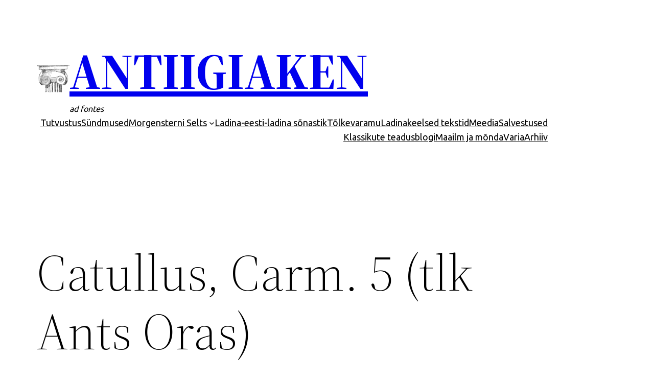

--- FILE ---
content_type: application/javascript
request_url: https://antiik.ut.ee/wp-content/plugins/gutenberg/build-module/interactivity/index.min.js?ver=74c78cce3f27d7442608
body_size: 38115
content:
var t={622:(t,e,n)=>{n.d(e,{Ob:()=>G,Qv:()=>V,XX:()=>I,fF:()=>o,h:()=>b,q6:()=>B,uA:()=>k,zO:()=>s});var r,o,i,s,u,c,l,_,a,f,p,h,d={},v=[],y=/acit|ex(?:s|g|n|p|$)|rph|grid|ows|mnc|ntw|ine[ch]|zoo|^ord|itera/i,g=Array.isArray;function m(t,e){for(var n in e)t[n]=e[n];return t}function w(t){t&&t.parentNode&&t.parentNode.removeChild(t)}function b(t,e,n){var o,i,s,u={};for(s in e)"key"==s?o=e[s]:"ref"==s?i=e[s]:u[s]=e[s];if(arguments.length>2&&(u.children=arguments.length>3?r.call(arguments,2):n),"function"==typeof t&&null!=t.defaultProps)for(s in t.defaultProps)void 0===u[s]&&(u[s]=t.defaultProps[s]);return S(t,u,o,i,null)}function S(t,e,n,r,s){var u={type:t,props:e,key:n,ref:r,__k:null,__:null,__b:0,__e:null,__d:void 0,__c:null,constructor:void 0,__v:null==s?++i:s,__i:-1,__u:0};return null==s&&null!=o.vnode&&o.vnode(u),u}function x(t){return t.children}function k(t,e){this.props=t,this.context=e}function E(t,e){if(null==e)return t.__?E(t.__,t.__i+1):null;for(var n;e<t.__k.length;e++)if(null!=(n=t.__k[e])&&null!=n.__e)return n.__e;return"function"==typeof t.type?E(t):null}function P(t){var e,n;if(null!=(t=t.__)&&null!=t.__c){for(t.__e=t.__c.base=null,e=0;e<t.__k.length;e++)if(null!=(n=t.__k[e])&&null!=n.__e){t.__e=t.__c.base=n.__e;break}return P(t)}}function C(t){(!t.__d&&(t.__d=!0)&&u.push(t)&&!O.__r++||c!==o.debounceRendering)&&((c=o.debounceRendering)||l)(O)}function O(){var t,e,n,r,i,s,c,l;for(u.sort(_);t=u.shift();)t.__d&&(e=u.length,r=void 0,s=(i=(n=t).__v).__e,c=[],l=[],n.__P&&((r=m({},i)).__v=i.__v+1,o.vnode&&o.vnode(r),W(n.__P,r,i,n.__n,n.__P.namespaceURI,32&i.__u?[s]:null,c,null==s?E(i):s,!!(32&i.__u),l),r.__v=i.__v,r.__.__k[r.__i]=r,F(c,r,l),r.__e!=s&&P(r)),u.length>e&&u.sort(_));O.__r=0}function T(t,e,n,r,o,i,s,u,c,l,_){var a,f,p,h,y,g=r&&r.__k||v,m=e.length;for(n.__d=c,M(n,e,g),c=n.__d,a=0;a<m;a++)null!=(p=n.__k[a])&&(f=-1===p.__i?d:g[p.__i]||d,p.__i=a,W(t,p,f,o,i,s,u,c,l,_),h=p.__e,p.ref&&f.ref!=p.ref&&(f.ref&&L(f.ref,null,p),_.push(p.ref,p.__c||h,p)),null==y&&null!=h&&(y=h),65536&p.__u||f.__k===p.__k?c=$(p,c,t):"function"==typeof p.type&&void 0!==p.__d?c=p.__d:h&&(c=h.nextSibling),p.__d=void 0,p.__u&=-196609);n.__d=c,n.__e=y}function M(t,e,n){var r,o,i,s,u,c=e.length,l=n.length,_=l,a=0;for(t.__k=[],r=0;r<c;r++)null!=(o=e[r])&&"boolean"!=typeof o&&"function"!=typeof o?(s=r+a,(o=t.__k[r]="string"==typeof o||"number"==typeof o||"bigint"==typeof o||o.constructor==String?S(null,o,null,null,null):g(o)?S(x,{children:o},null,null,null):void 0===o.constructor&&o.__b>0?S(o.type,o.props,o.key,o.ref?o.ref:null,o.__v):o).__=t,o.__b=t.__b+1,i=null,-1!==(u=o.__i=N(o,n,s,_))&&(_--,(i=n[u])&&(i.__u|=131072)),null==i||null===i.__v?(-1==u&&a--,"function"!=typeof o.type&&(o.__u|=65536)):u!==s&&(u==s-1?a--:u==s+1?a++:(u>s?a--:a++,o.__u|=65536))):o=t.__k[r]=null;if(_)for(r=0;r<l;r++)null!=(i=n[r])&&!(131072&i.__u)&&(i.__e==t.__d&&(t.__d=E(i)),R(i,i))}function $(t,e,n){var r,o;if("function"==typeof t.type){for(r=t.__k,o=0;r&&o<r.length;o++)r[o]&&(r[o].__=t,e=$(r[o],e,n));return e}t.__e!=e&&(e&&t.type&&!n.contains(e)&&(e=E(t)),n.insertBefore(t.__e,e||null),e=t.__e);do{e=e&&e.nextSibling}while(null!=e&&8===e.nodeType);return e}function N(t,e,n,r){var o=t.key,i=t.type,s=n-1,u=n+1,c=e[n];if(null===c||c&&o==c.key&&i===c.type&&!(131072&c.__u))return n;if(r>(null==c||131072&c.__u?0:1))for(;s>=0||u<e.length;){if(s>=0){if((c=e[s])&&!(131072&c.__u)&&o==c.key&&i===c.type)return s;s--}if(u<e.length){if((c=e[u])&&!(131072&c.__u)&&o==c.key&&i===c.type)return u;u++}}return-1}function j(t,e,n){"-"===e[0]?t.setProperty(e,null==n?"":n):t[e]=null==n?"":"number"!=typeof n||y.test(e)?n:n+"px"}function H(t,e,n,r,o){var i;t:if("style"===e)if("string"==typeof n)t.style.cssText=n;else{if("string"==typeof r&&(t.style.cssText=r=""),r)for(e in r)n&&e in n||j(t.style,e,"");if(n)for(e in n)r&&n[e]===r[e]||j(t.style,e,n[e])}else if("o"===e[0]&&"n"===e[1])i=e!==(e=e.replace(/(PointerCapture)$|Capture$/i,"$1")),e=e.toLowerCase()in t||"onFocusOut"===e||"onFocusIn"===e?e.toLowerCase().slice(2):e.slice(2),t.l||(t.l={}),t.l[e+i]=n,n?r?n.u=r.u:(n.u=a,t.addEventListener(e,i?p:f,i)):t.removeEventListener(e,i?p:f,i);else{if("http://www.w3.org/2000/svg"==o)e=e.replace(/xlink(H|:h)/,"h").replace(/sName$/,"s");else if("width"!=e&&"height"!=e&&"href"!=e&&"list"!=e&&"form"!=e&&"tabIndex"!=e&&"download"!=e&&"rowSpan"!=e&&"colSpan"!=e&&"role"!=e&&"popover"!=e&&e in t)try{t[e]=null==n?"":n;break t}catch(t){}"function"==typeof n||(null==n||!1===n&&"-"!==e[4]?t.removeAttribute(e):t.setAttribute(e,"popover"==e&&1==n?"":n))}}function U(t){return function(e){if(this.l){var n=this.l[e.type+t];if(null==e.t)e.t=a++;else if(e.t<n.u)return;return n(o.event?o.event(e):e)}}}function W(t,e,n,r,i,s,u,c,l,_){var a,f,p,h,d,v,y,w,b,S,E,P,C,O,M,$,N=e.type;if(void 0!==e.constructor)return null;128&n.__u&&(l=!!(32&n.__u),s=[c=e.__e=n.__e]),(a=o.__b)&&a(e);t:if("function"==typeof N)try{if(w=e.props,b="prototype"in N&&N.prototype.render,S=(a=N.contextType)&&r[a.__c],E=a?S?S.props.value:a.__:r,n.__c?y=(f=e.__c=n.__c).__=f.__E:(b?e.__c=f=new N(w,E):(e.__c=f=new k(w,E),f.constructor=N,f.render=D),S&&S.sub(f),f.props=w,f.state||(f.state={}),f.context=E,f.__n=r,p=f.__d=!0,f.__h=[],f._sb=[]),b&&null==f.__s&&(f.__s=f.state),b&&null!=N.getDerivedStateFromProps&&(f.__s==f.state&&(f.__s=m({},f.__s)),m(f.__s,N.getDerivedStateFromProps(w,f.__s))),h=f.props,d=f.state,f.__v=e,p)b&&null==N.getDerivedStateFromProps&&null!=f.componentWillMount&&f.componentWillMount(),b&&null!=f.componentDidMount&&f.__h.push(f.componentDidMount);else{if(b&&null==N.getDerivedStateFromProps&&w!==h&&null!=f.componentWillReceiveProps&&f.componentWillReceiveProps(w,E),!f.__e&&(null!=f.shouldComponentUpdate&&!1===f.shouldComponentUpdate(w,f.__s,E)||e.__v===n.__v)){for(e.__v!==n.__v&&(f.props=w,f.state=f.__s,f.__d=!1),e.__e=n.__e,e.__k=n.__k,e.__k.some((function(t){t&&(t.__=e)})),P=0;P<f._sb.length;P++)f.__h.push(f._sb[P]);f._sb=[],f.__h.length&&u.push(f);break t}null!=f.componentWillUpdate&&f.componentWillUpdate(w,f.__s,E),b&&null!=f.componentDidUpdate&&f.__h.push((function(){f.componentDidUpdate(h,d,v)}))}if(f.context=E,f.props=w,f.__P=t,f.__e=!1,C=o.__r,O=0,b){for(f.state=f.__s,f.__d=!1,C&&C(e),a=f.render(f.props,f.state,f.context),M=0;M<f._sb.length;M++)f.__h.push(f._sb[M]);f._sb=[]}else do{f.__d=!1,C&&C(e),a=f.render(f.props,f.state,f.context),f.state=f.__s}while(f.__d&&++O<25);f.state=f.__s,null!=f.getChildContext&&(r=m(m({},r),f.getChildContext())),b&&!p&&null!=f.getSnapshotBeforeUpdate&&(v=f.getSnapshotBeforeUpdate(h,d)),T(t,g($=null!=a&&a.type===x&&null==a.key?a.props.children:a)?$:[$],e,n,r,i,s,u,c,l,_),f.base=e.__e,e.__u&=-161,f.__h.length&&u.push(f),y&&(f.__E=f.__=null)}catch(t){if(e.__v=null,l||null!=s){for(e.__u|=l?160:32;c&&8===c.nodeType&&c.nextSibling;)c=c.nextSibling;s[s.indexOf(c)]=null,e.__e=c}else e.__e=n.__e,e.__k=n.__k;o.__e(t,e,n)}else null==s&&e.__v===n.__v?(e.__k=n.__k,e.__e=n.__e):e.__e=A(n.__e,e,n,r,i,s,u,l,_);(a=o.diffed)&&a(e)}function F(t,e,n){e.__d=void 0;for(var r=0;r<n.length;r++)L(n[r],n[++r],n[++r]);o.__c&&o.__c(e,t),t.some((function(e){try{t=e.__h,e.__h=[],t.some((function(t){t.call(e)}))}catch(t){o.__e(t,e.__v)}}))}function A(t,e,n,i,s,u,c,l,_){var a,f,p,h,v,y,m,b=n.props,S=e.props,x=e.type;if("svg"===x?s="http://www.w3.org/2000/svg":"math"===x?s="http://www.w3.org/1998/Math/MathML":s||(s="http://www.w3.org/1999/xhtml"),null!=u)for(a=0;a<u.length;a++)if((v=u[a])&&"setAttribute"in v==!!x&&(x?v.localName===x:3===v.nodeType)){t=v,u[a]=null;break}if(null==t){if(null===x)return document.createTextNode(S);t=document.createElementNS(s,x,S.is&&S),l&&(o.__m&&o.__m(e,u),l=!1),u=null}if(null===x)b===S||l&&t.data===S||(t.data=S);else{if(u=u&&r.call(t.childNodes),b=n.props||d,!l&&null!=u)for(b={},a=0;a<t.attributes.length;a++)b[(v=t.attributes[a]).name]=v.value;for(a in b)if(v=b[a],"children"==a);else if("dangerouslySetInnerHTML"==a)p=v;else if(!(a in S)){if("value"==a&&"defaultValue"in S||"checked"==a&&"defaultChecked"in S)continue;H(t,a,null,v,s)}for(a in S)v=S[a],"children"==a?h=v:"dangerouslySetInnerHTML"==a?f=v:"value"==a?y=v:"checked"==a?m=v:l&&"function"!=typeof v||b[a]===v||H(t,a,v,b[a],s);if(f)l||p&&(f.__html===p.__html||f.__html===t.innerHTML)||(t.innerHTML=f.__html),e.__k=[];else if(p&&(t.innerHTML=""),T(t,g(h)?h:[h],e,n,i,"foreignObject"===x?"http://www.w3.org/1999/xhtml":s,u,c,u?u[0]:n.__k&&E(n,0),l,_),null!=u)for(a=u.length;a--;)w(u[a]);l||(a="value","progress"===x&&null==y?t.removeAttribute("value"):void 0!==y&&(y!==t[a]||"progress"===x&&!y||"option"===x&&y!==b[a])&&H(t,a,y,b[a],s),a="checked",void 0!==m&&m!==t[a]&&H(t,a,m,b[a],s))}return t}function L(t,e,n){try{if("function"==typeof t){var r="function"==typeof t.__u;r&&t.__u(),r&&null==e||(t.__u=t(e))}else t.current=e}catch(t){o.__e(t,n)}}function R(t,e,n){var r,i;if(o.unmount&&o.unmount(t),(r=t.ref)&&(r.current&&r.current!==t.__e||L(r,null,e)),null!=(r=t.__c)){if(r.componentWillUnmount)try{r.componentWillUnmount()}catch(t){o.__e(t,e)}r.base=r.__P=null}if(r=t.__k)for(i=0;i<r.length;i++)r[i]&&R(r[i],e,n||"function"!=typeof t.type);n||w(t.__e),t.__c=t.__=t.__e=t.__d=void 0}function D(t,e,n){return this.constructor(t,n)}function I(t,e,n){var i,s,u,c;o.__&&o.__(t,e),s=(i="function"==typeof n)?null:n&&n.__k||e.__k,u=[],c=[],W(e,t=(!i&&n||e).__k=b(x,null,[t]),s||d,d,e.namespaceURI,!i&&n?[n]:s?null:e.firstChild?r.call(e.childNodes):null,u,!i&&n?n:s?s.__e:e.firstChild,i,c),F(u,t,c)}function V(t,e){I(t,e,V)}function G(t,e,n){var o,i,s,u,c=m({},t.props);for(s in t.type&&t.type.defaultProps&&(u=t.type.defaultProps),e)"key"==s?o=e[s]:"ref"==s?i=e[s]:c[s]=void 0===e[s]&&void 0!==u?u[s]:e[s];return arguments.length>2&&(c.children=arguments.length>3?r.call(arguments,2):n),S(t.type,c,o||t.key,i||t.ref,null)}function B(t,e){var n={__c:e="__cC"+h++,__:t,Consumer:function(t,e){return t.children(e)},Provider:function(t){var n,r;return this.getChildContext||(n=[],(r={})[e]=this,this.getChildContext=function(){return r},this.componentWillUnmount=function(){n=null},this.shouldComponentUpdate=function(t){this.props.value!==t.value&&n.some((function(t){t.__e=!0,C(t)}))},this.sub=function(t){n.push(t);var e=t.componentWillUnmount;t.componentWillUnmount=function(){n&&n.splice(n.indexOf(t),1),e&&e.call(t)}}),t.children}};return n.Provider.__=n.Consumer.contextType=n}r=v.slice,o={__e:function(t,e,n,r){for(var o,i,s;e=e.__;)if((o=e.__c)&&!o.__)try{if((i=o.constructor)&&null!=i.getDerivedStateFromError&&(o.setState(i.getDerivedStateFromError(t)),s=o.__d),null!=o.componentDidCatch&&(o.componentDidCatch(t,r||{}),s=o.__d),s)return o.__E=o}catch(e){t=e}throw t}},i=0,s=function(t){return null!=t&&null==t.constructor},k.prototype.setState=function(t,e){var n;n=null!=this.__s&&this.__s!==this.state?this.__s:this.__s=m({},this.state),"function"==typeof t&&(t=t(m({},n),this.props)),t&&m(n,t),null!=t&&this.__v&&(e&&this._sb.push(e),C(this))},k.prototype.forceUpdate=function(t){this.__v&&(this.__e=!0,t&&this.__h.push(t),C(this))},k.prototype.render=x,u=[],l="function"==typeof Promise?Promise.prototype.then.bind(Promise.resolve()):setTimeout,_=function(t,e){return t.__v.__b-e.__v.__b},O.__r=0,a=0,f=U(!1),p=U(!0),h=0}},e={};function n(r){var o=e[r];if(void 0!==o)return o.exports;var i=e[r]={exports:{}};return t[r](i,i.exports,n),i.exports}n.d=(t,e)=>{for(var r in e)n.o(e,r)&&!n.o(t,r)&&Object.defineProperty(t,r,{enumerable:!0,get:e[r]})},n.o=(t,e)=>Object.prototype.hasOwnProperty.call(t,e);var r={};n.d(r,{zj:()=>_e,SD:()=>vt,V6:()=>yt,$K:()=>gt,vT:()=>ae,jb:()=>Be,yT:()=>wt,M_:()=>pe,hb:()=>Pt,vJ:()=>kt,ip:()=>xt,Nf:()=>Et,Kr:()=>Ct,li:()=>b,J0:()=>m,FH:()=>St,v4:()=>bt,mh:()=>Tt});var o,i,s,u,c=n(622),l=0,_=[],a=c.fF,f=a.__b,p=a.__r,h=a.diffed,d=a.__c,v=a.unmount,y=a.__;function g(t,e){a.__h&&a.__h(i,t,l||e),l=0;var n=i.__H||(i.__H={__:[],__h:[]});return t>=n.__.length&&n.__.push({}),n.__[t]}function m(t){return l=1,function(t,e){var n=g(o++,2);if(n.t=t,!n.__c&&(n.__=[$(void 0,e),function(t){var e=n.__N?n.__N[0]:n.__[0],r=n.t(e,t);e!==r&&(n.__N=[r,n.__[1]],n.__c.setState({}))}],n.__c=i,!i.u)){var r=function(t,e,r){if(!n.__c.__H)return!0;var o=n.__c.__H.__.filter((function(t){return!!t.__c}));if(o.every((function(t){return!t.__N})))return!s||s.call(this,t,e,r);var i=!1;return o.forEach((function(t){if(t.__N){var e=t.__[0];t.__=t.__N,t.__N=void 0,e!==t.__[0]&&(i=!0)}})),!(!i&&n.__c.props===t)&&(!s||s.call(this,t,e,r))};i.u=!0;var s=i.shouldComponentUpdate,u=i.componentWillUpdate;i.componentWillUpdate=function(t,e,n){if(this.__e){var o=s;s=void 0,r(t,e,n),s=o}u&&u.call(this,t,e,n)},i.shouldComponentUpdate=r}return n.__N||n.__}($,t)}function w(t,e){var n=g(o++,3);!a.__s&&M(n.__H,e)&&(n.__=t,n.i=e,i.__H.__h.push(n))}function b(t){return l=5,S((function(){return{current:t}}),[])}function S(t,e){var n=g(o++,7);return M(n.__H,e)&&(n.__=t(),n.__H=e,n.__h=t),n.__}function x(t,e){return l=8,S((function(){return t}),e)}function k(t){var e=i.context[t.__c],n=g(o++,9);return n.c=t,e?(null==n.__&&(n.__=!0,e.sub(i)),e.props.value):t.__}function E(){for(var t;t=_.shift();)if(t.__P&&t.__H)try{t.__H.__h.forEach(O),t.__H.__h.forEach(T),t.__H.__h=[]}catch(e){t.__H.__h=[],a.__e(e,t.__v)}}a.__b=function(t){i=null,f&&f(t)},a.__=function(t,e){t&&e.__k&&e.__k.__m&&(t.__m=e.__k.__m),y&&y(t,e)},a.__r=function(t){p&&p(t),o=0;var e=(i=t.__c).__H;e&&(s===i?(e.__h=[],i.__h=[],e.__.forEach((function(t){t.__N&&(t.__=t.__N),t.i=t.__N=void 0}))):(e.__h.forEach(O),e.__h.forEach(T),e.__h=[],o=0)),s=i},a.diffed=function(t){h&&h(t);var e=t.__c;e&&e.__H&&(e.__H.__h.length&&(1!==_.push(e)&&u===a.requestAnimationFrame||((u=a.requestAnimationFrame)||C)(E)),e.__H.__.forEach((function(t){t.i&&(t.__H=t.i),t.i=void 0}))),s=i=null},a.__c=function(t,e){e.some((function(t){try{t.__h.forEach(O),t.__h=t.__h.filter((function(t){return!t.__||T(t)}))}catch(n){e.some((function(t){t.__h&&(t.__h=[])})),e=[],a.__e(n,t.__v)}})),d&&d(t,e)},a.unmount=function(t){v&&v(t);var e,n=t.__c;n&&n.__H&&(n.__H.__.forEach((function(t){try{O(t)}catch(t){e=t}})),n.__H=void 0,e&&a.__e(e,n.__v))};var P="function"==typeof requestAnimationFrame;function C(t){var e,n=function(){clearTimeout(r),P&&cancelAnimationFrame(e),setTimeout(t)},r=setTimeout(n,100);P&&(e=requestAnimationFrame(n))}function O(t){var e=i,n=t.__c;"function"==typeof n&&(t.__c=void 0,n()),i=e}function T(t){var e=i;t.__c=t.__(),i=e}function M(t,e){return!t||t.length!==e.length||e.some((function(e,n){return e!==t[n]}))}function $(t,e){return"function"==typeof e?e(t):e}var N=Symbol.for("preact-signals");function j(){if(A>1)A--;else{for(var t,e=!1;void 0!==F;){var n=F;for(F=void 0,L++;void 0!==n;){var r=n.o;if(n.o=void 0,n.f&=-3,!(8&n.f)&&G(n))try{n.c()}catch(n){e||(t=n,e=!0)}n=r}}if(L=0,A--,e)throw t}}function H(t){if(A>0)return t();A++;try{return t()}finally{j()}}var U,W=void 0,F=void 0,A=0,L=0,R=0;function D(t){if(void 0!==W){var e=t.n;if(void 0===e||e.t!==W)return e={i:0,S:t,p:W.s,n:void 0,t:W,e:void 0,x:void 0,r:e},void 0!==W.s&&(W.s.n=e),W.s=e,t.n=e,32&W.f&&t.S(e),e;if(-1===e.i)return e.i=0,void 0!==e.n&&(e.n.p=e.p,void 0!==e.p&&(e.p.n=e.n),e.p=W.s,e.n=void 0,W.s.n=e,W.s=e),e}}function I(t){this.v=t,this.i=0,this.n=void 0,this.t=void 0}function V(t){return new I(t)}function G(t){for(var e=t.s;void 0!==e;e=e.n)if(e.S.i!==e.i||!e.S.h()||e.S.i!==e.i)return!0;return!1}function B(t){for(var e=t.s;void 0!==e;e=e.n){var n=e.S.n;if(void 0!==n&&(e.r=n),e.S.n=e,e.i=-1,void 0===e.n){t.s=e;break}}}function z(t){for(var e=t.s,n=void 0;void 0!==e;){var r=e.p;-1===e.i?(e.S.U(e),void 0!==r&&(r.n=e.n),void 0!==e.n&&(e.n.p=r)):n=e,e.S.n=e.r,void 0!==e.r&&(e.r=void 0),e=r}t.s=n}function q(t){I.call(this,void 0),this.x=t,this.s=void 0,this.g=R-1,this.f=4}function J(t){return new q(t)}function K(t){var e=t.u;if(t.u=void 0,"function"==typeof e){A++;var n=W;W=void 0;try{e()}catch(e){throw t.f&=-2,t.f|=8,X(t),e}finally{W=n,j()}}}function X(t){for(var e=t.s;void 0!==e;e=e.n)e.S.U(e);t.x=void 0,t.s=void 0,K(t)}function Q(t){if(W!==this)throw new Error("Out-of-order effect");z(this),W=t,this.f&=-2,8&this.f&&X(this),j()}function Y(t){this.x=t,this.u=void 0,this.s=void 0,this.o=void 0,this.f=32}function Z(t){var e=new Y(t);try{e.c()}catch(t){throw e.d(),t}return e.d.bind(e)}function tt(t,e){c.fF[t]=e.bind(null,c.fF[t]||function(){})}function et(t){U&&U(),U=t&&t.S()}function nt(t){var e=this,n=t.data,r=function(t){return S((function(){return V(t)}),[])}(n);r.value=n;var o=S((function(){for(var t=e.__v;t=t.__;)if(t.__c){t.__c.__$f|=4;break}return e.__$u.c=function(){var t;(0,c.zO)(o.peek())||3!==(null==(t=e.base)?void 0:t.nodeType)?(e.__$f|=1,e.setState({})):e.base.data=o.peek()},J((function(){var t=r.value.value;return 0===t?0:!0===t?"":t||""}))}),[]);return o.value}function rt(t,e,n,r){var o=e in t&&void 0===t.ownerSVGElement,i=V(n);return{o:function(t,e){i.value=t,r=e},d:Z((function(){var n=i.value.value;r[e]!==n&&(r[e]=n,o?t[e]=n:n?t.setAttribute(e,n):t.removeAttribute(e))}))}}I.prototype.brand=N,I.prototype.h=function(){return!0},I.prototype.S=function(t){this.t!==t&&void 0===t.e&&(t.x=this.t,void 0!==this.t&&(this.t.e=t),this.t=t)},I.prototype.U=function(t){if(void 0!==this.t){var e=t.e,n=t.x;void 0!==e&&(e.x=n,t.e=void 0),void 0!==n&&(n.e=e,t.x=void 0),t===this.t&&(this.t=n)}},I.prototype.subscribe=function(t){var e=this;return Z((function(){var n=e.value,r=W;W=void 0;try{t(n)}finally{W=r}}))},I.prototype.valueOf=function(){return this.value},I.prototype.toString=function(){return this.value+""},I.prototype.toJSON=function(){return this.value},I.prototype.peek=function(){var t=W;W=void 0;try{return this.value}finally{W=t}},Object.defineProperty(I.prototype,"value",{get:function(){var t=D(this);return void 0!==t&&(t.i=this.i),this.v},set:function(t){if(t!==this.v){if(L>100)throw new Error("Cycle detected");this.v=t,this.i++,R++,A++;try{for(var e=this.t;void 0!==e;e=e.x)e.t.N()}finally{j()}}}}),(q.prototype=new I).h=function(){if(this.f&=-3,1&this.f)return!1;if(32==(36&this.f))return!0;if(this.f&=-5,this.g===R)return!0;if(this.g=R,this.f|=1,this.i>0&&!G(this))return this.f&=-2,!0;var t=W;try{B(this),W=this;var e=this.x();(16&this.f||this.v!==e||0===this.i)&&(this.v=e,this.f&=-17,this.i++)}catch(t){this.v=t,this.f|=16,this.i++}return W=t,z(this),this.f&=-2,!0},q.prototype.S=function(t){if(void 0===this.t){this.f|=36;for(var e=this.s;void 0!==e;e=e.n)e.S.S(e)}I.prototype.S.call(this,t)},q.prototype.U=function(t){if(void 0!==this.t&&(I.prototype.U.call(this,t),void 0===this.t)){this.f&=-33;for(var e=this.s;void 0!==e;e=e.n)e.S.U(e)}},q.prototype.N=function(){if(!(2&this.f)){this.f|=6;for(var t=this.t;void 0!==t;t=t.x)t.t.N()}},Object.defineProperty(q.prototype,"value",{get:function(){if(1&this.f)throw new Error("Cycle detected");var t=D(this);if(this.h(),void 0!==t&&(t.i=this.i),16&this.f)throw this.v;return this.v}}),Y.prototype.c=function(){var t=this.S();try{if(8&this.f)return;if(void 0===this.x)return;var e=this.x();"function"==typeof e&&(this.u=e)}finally{t()}},Y.prototype.S=function(){if(1&this.f)throw new Error("Cycle detected");this.f|=1,this.f&=-9,K(this),B(this),A++;var t=W;return W=this,Q.bind(this,t)},Y.prototype.N=function(){2&this.f||(this.f|=2,this.o=F,F=this)},Y.prototype.d=function(){this.f|=8,1&this.f||X(this)},nt.displayName="_st",Object.defineProperties(I.prototype,{constructor:{configurable:!0,value:void 0},type:{configurable:!0,value:nt},props:{configurable:!0,get:function(){return{data:this}}},__b:{configurable:!0,value:1}}),tt("__b",(function(t,e){if("string"==typeof e.type){var n,r=e.props;for(var o in r)if("children"!==o){var i=r[o];i instanceof I&&(n||(e.__np=n={}),n[o]=i,r[o]=i.peek())}}t(e)})),tt("__r",(function(t,e){et();var n,r=e.__c;r&&(r.__$f&=-2,void 0===(n=r.__$u)&&(r.__$u=n=function(){var t;return Z((function(){t=this})),t.c=function(){r.__$f|=1,r.setState({})},t}())),et(n),t(e)})),tt("__e",(function(t,e,n,r){et(),t(e,n,r)})),tt("diffed",(function(t,e){var n;if(et(),"string"==typeof e.type&&(n=e.__e)){var r=e.__np,o=e.props;if(r){var i=n.U;if(i)for(var s in i){var u=i[s];void 0===u||s in r||(u.d(),i[s]=void 0)}else n.U=i={};for(var c in r){var l=i[c],_=r[c];void 0===l?(l=rt(n,c,_,o),i[c]=l):l.o(_,o)}}}t(e)})),tt("unmount",(function(t,e){if("string"==typeof e.type){var n=e.__e;if(n){var r=n.U;if(r)for(var o in n.U=void 0,r){var i=r[o];i&&i.d()}}}else{var s=e.__c;if(s){var u=s.__$u;u&&(s.__$u=void 0,u.d())}}t(e)})),tt("__h",(function(t,e,n,r){(r<3||9===r)&&(e.__$f|=2),t(e,n,r)})),c.uA.prototype.shouldComponentUpdate=function(t,e){var n=this.__$u;if(!(n&&void 0!==n.s||4&this.__$f))return!0;if(3&this.__$f)return!0;for(var r in e)return!0;for(var o in t)if("__source"!==o&&t[o]!==this.props[o])return!0;for(var i in this.props)if(!(i in t))return!0;return!1};const ot=[],it=()=>ot.slice(-1)[0],st=t=>{ot.push(t)},ut=()=>{ot.pop()},ct=[],lt=()=>ct.slice(-1)[0],_t=t=>{ct.push(t)},at=()=>{ct.pop()},ft=new WeakMap,pt=()=>{throw new Error("Please use `data-wp-bind` to modify the attributes of an element.")},ht={get(t,e,n){const r=Reflect.get(t,e,n);return r&&"object"==typeof r?dt(r):r},set:pt,deleteProperty:pt},dt=t=>(ft.has(t)||ft.set(t,new Proxy(t,ht)),ft.get(t)),vt=t=>lt().context[t||it()],yt=()=>{const t=lt(),{ref:e,attributes:n}=t;return Object.freeze({ref:e.current,attributes:dt(n)})},gt=t=>lt().serverContext[t||it()],mt=t=>new Promise((e=>{const n=()=>{clearTimeout(r),window.cancelAnimationFrame(o),setTimeout((()=>{t(),e()}))},r=setTimeout(n,100),o=window.requestAnimationFrame(n)})),wt="function"==typeof window.scheduler?.yield?window.scheduler.yield.bind(window.scheduler):()=>new Promise((t=>{setTimeout(t,0)}));function bt(t){const e=lt(),n=it();let r;if(r="GeneratorFunction"===t?.constructor?.name?async(...r)=>{const o=t(...r);let i,s,u;for(;;){st(n),_t(e);try{s=u?o.throw(u):o.next(i),u=void 0}catch(t){throw t}finally{at(),ut()}try{i=await s.value}catch(t){u=t}if(s.done){if(u)throw u;break}}return i}:(...r)=>{st(n),_t(e);try{return t(...r)}finally{ut(),at()}},t.sync){const t=r;return t.sync=!0,t}return r}function St(t){!function(t){w((()=>{let e=null,n=!1;return e=function(t,e){let n=()=>{};const r=Z((function(){return n=this.c.bind(this),this.x=t,this.c=e,t()}));return{flush:n,dispose:r}}(t,(async()=>{e&&!n&&(n=!0,await mt(e.flush),n=!1)})),e.dispose}),[])}(bt(t))}function xt(t){w(bt(t),[])}function kt(t,e){w(bt(t),e)}function Et(t,e){!function(t,e){var n=g(o++,4);!a.__s&&M(n.__H,e)&&(n.__=t,n.i=e,i.__h.push(n))}(bt(t),e)}function Pt(t,e){return x(bt(t),e)}function Ct(t,e){return S(bt(t),e)}new Set;const Ot=t=>Boolean(t&&"object"==typeof t&&t.constructor===Object);function Tt(t){const e=t;return e.sync=!0,e}const Mt=new WeakMap,$t=new WeakMap,Nt=new WeakMap,jt=new Set([Object,Array]),Ht=(t,e,n)=>{if(!Ft(e))throw Error("This object cannot be proxified.");if(!Mt.has(e)){const r=new Proxy(e,n);Mt.set(e,r),$t.set(r,e),Nt.set(r,t)}return Mt.get(e)},Ut=t=>Mt.get(t),Wt=t=>Nt.get(t),Ft=t=>"object"==typeof t&&null!==t&&!Nt.has(t)&&jt.has(t.constructor),At={};class Lt{constructor(t){this.owner=t,this.computedsByScope=new WeakMap}setValue(t){this.update({value:t})}setGetter(t){this.update({get:t})}setPendingGetter(t){this.pendingGetter=t,queueMicrotask((()=>this.consolidateGetter()))}consolidateGetter(){const t=this.pendingGetter;t&&(this.pendingGetter=void 0,this.update({get:t}))}getComputed(){const t=lt()||At;if(this.valueSignal||this.getterSignal||this.update({}),this.pendingGetter&&this.consolidateGetter(),!this.computedsByScope.has(t)){const e=()=>{const t=this.getterSignal?.value;return t?t.call(this.owner):this.valueSignal?.value};st(Wt(this.owner)),this.computedsByScope.set(t,J(bt(e))),ut()}return this.computedsByScope.get(t)}update({get:t,value:e}){this.valueSignal?e===this.valueSignal.peek()&&t===this.getterSignal.peek()||H((()=>{this.valueSignal.value=e,this.getterSignal.value=t})):(this.valueSignal=V(e),this.getterSignal=V(t))}}const Rt=new Set(Object.getOwnPropertyNames(Symbol).map((t=>Symbol[t])).filter((t=>"symbol"==typeof t))),Dt=new WeakMap,It=(t,e)=>Dt.has(t)&&Dt.get(t).has(e),Vt=new WeakSet,Gt=(t,e,n)=>{Dt.has(t)||Dt.set(t,new Map),e="number"==typeof e?`${e}`:e;const r=Dt.get(t);if(!r.has(e)){const o=Wt(t),i=new Lt(t);if(r.set(e,i),n){const{get:e,value:r}=n;if(e)i.setGetter(e);else{const e=Vt.has(t);i.setValue(Ft(r)?qt(o,r,{readOnly:e}):r)}}}return r.get(e)},Bt=new WeakMap;const zt={get(t,e,n){if(!t.hasOwnProperty(e)&&e in t||"symbol"==typeof e&&Rt.has(e))return Reflect.get(t,e,n);const r=Object.getOwnPropertyDescriptor(t,e),o=Gt(n,e,r).getComputed().value;if("function"==typeof o){const t=Wt(n);return(...e)=>{st(t);try{return o.call(n,...e)}finally{ut()}}}return o},set(t,e,n,r){if(Vt.has(r))return!1;st(Wt(r));try{return Reflect.set(t,e,n,r)}finally{ut()}},defineProperty(t,e,n){if(Vt.has(Ut(t)))return!1;const r=!(e in t),o=Reflect.defineProperty(t,e,n);if(o){const o=Ut(t),i=Gt(o,e),{get:s,value:u}=n;if(s)i.setGetter(s);else{const t=Wt(o);i.setValue(Ft(u)?qt(t,u):u)}r&&Bt.has(t)&&Bt.get(t).value++,Array.isArray(t)&&Dt.get(o)?.has("length")&&Gt(o,"length").setValue(t.length)}return o},deleteProperty(t,e){if(Vt.has(Ut(t)))return!1;const n=Reflect.deleteProperty(t,e);return n&&(Gt(Ut(t),e).setValue(void 0),Bt.has(t)&&Bt.get(t).value++),n},ownKeys:t=>(Bt.has(t)||Bt.set(t,V(0)),Bt._=Bt.get(t).value,Reflect.ownKeys(t))},qt=(t,e,n)=>{const r=Ht(t,e,zt);return n?.readOnly&&Vt.add(r),r},Jt=(t,e,n=!0)=>{if(!Ot(t)||!Ot(e))return;let r=!1;for(const o in e){const i=!(o in t);r=r||i;const s=Object.getOwnPropertyDescriptor(e,o),u=Ut(t),c=!!u&&It(u,o)&&Gt(u,o);if("function"==typeof s.get||"function"==typeof s.set)(n||i)&&(Object.defineProperty(t,o,{...s,configurable:!0,enumerable:!0}),s.get&&c&&c.setPendingGetter(s.get));else if(Ot(e[o])){const r=Object.getOwnPropertyDescriptor(t,o)?.value;if(i||n&&!Ot(r)){if(t[o]={},c){const e=Wt(u);c.setValue(qt(e,t[o]))}Jt(t[o],e[o],n)}else Ot(r)&&Jt(t[o],e[o],n)}else if((n||i)&&(Object.defineProperty(t,o,s),c)){const{value:t}=s,e=Wt(u);c.setValue(Ft(t)?qt(e,t):t)}}r&&Bt.has(t)&&Bt.get(t).value++},Kt=(t,e,n=!0)=>H((()=>{return Jt((r=t,$t.get(r)||t),e,n);var r})),Xt=new WeakSet,Qt={get:(t,e,n)=>{const r=Reflect.get(t,e),o=Wt(n);if(void 0===r&&Xt.has(n)){const n={};return Reflect.set(t,e,n),Yt(o,n,!1)}if("function"==typeof r){st(o);const t=bt(r);return ut(),t}return Ot(r)&&Ft(r)?Yt(o,r,!1):r}},Yt=(t,e,n=!0)=>{const r=Ht(t,e,Qt);return r&&n&&Xt.add(r),r},Zt=new WeakMap,te=new WeakMap,ee=new WeakSet,ne=Reflect.getOwnPropertyDescriptor,re={get:(t,e)=>{const n=te.get(t),r=t[e];return e in t?r:n[e]},set:(t,e,n)=>{const r=te.get(t);return(e in t||!(e in r)?t:r)[e]=n,!0},ownKeys:t=>[...new Set([...Object.keys(te.get(t)),...Object.keys(t)])],getOwnPropertyDescriptor:(t,e)=>ne(t,e)||ne(te.get(t),e),has:(t,e)=>Reflect.has(t,e)||Reflect.has(te.get(t),e)},oe=(t,e={})=>{if(ee.has(t))throw Error("This object cannot be proxified.");if(te.set(t,e),!Zt.has(t)){const e=new Proxy(t,re);Zt.set(t,e),ee.add(e)}return Zt.get(t)},ie=new Map,se=new Map,ue=new Map,ce=new Map,le=new Map,_e=t=>ce.get(t||it())||{},ae=t=>{const e=t||it();return le.has(e)||le.set(e,qt(e,{},{readOnly:!0})),le.get(e)},fe="I acknowledge that using a private store means my plugin will inevitably break on the next store release.";function pe(t,{state:e={},...n}={},{lock:r=!1}={}){if(ie.has(t)){if(r===fe||ue.has(t)){const e=ue.get(t);if(r!==fe&&(!0===r||r!==e))throw e?Error("Cannot unlock a private store with an invalid lock code"):Error("Cannot lock a public store")}else ue.set(t,r);const o=se.get(t);Kt(o,n),Kt(o.state,e)}else{r!==fe&&ue.set(t,r);const o={state:qt(t,Ot(e)?e:{}),...n},i=Yt(t,o);se.set(t,o),ie.set(t,i)}return ie.get(t)}const he=(t=document)=>{var e;const n=null!==(e=t.getElementById("wp-script-module-data-@wordpress/interactivity"))&&void 0!==e?e:t.getElementById("wp-interactivity-data");if(n?.textContent)try{return JSON.parse(n.textContent)}catch{}return{}},de=t=>{Ot(t?.state)&&Object.entries(t.state).forEach((([t,e])=>{const n=pe(t,{},{lock:fe});Kt(n.state,e,!1),Kt(ae(t),e)})),Ot(t?.config)&&Object.entries(t.config).forEach((([t,e])=>{ce.set(t,e)}))},ve=he();function ye(t){return null!==t.suffix}function ge(t){return null===t.suffix}de(ve);const me=(0,c.q6)({client:{},server:{}}),we={},be={},Se=(t,e,{priority:n=10}={})=>{we[t]=e,be[t]=n},xe=({scope:t})=>(e,...n)=>{let{value:r,namespace:o}=e;if("string"!=typeof r)throw new Error("The `value` prop should be a string path");const i="!"===r[0]&&!!(r=r.slice(1));_t(t);const s=((t,e)=>{if(!e)return;let n=ie.get(e);void 0===n&&(n=pe(e,{},{lock:fe}));const r={...n,context:lt().context[e]};try{return t.split(".").reduce(((t,e)=>t[e]),r)}catch(t){}})(r,o);if("function"==typeof s){if(i){const t=!s(...n);return at(),t}return at(),(...e)=>{_t(t);const n=s(...e);return at(),n}}const u=s;return at(),i?!u:u},ke=({directives:t,priorityLevels:[e,...n],element:r,originalProps:o,previousScope:i})=>{const s=b({}).current;s.evaluate=x(xe({scope:s}),[]);const{client:u,server:l}=k(me);s.context=u,s.serverContext=l,s.ref=i?.ref||b(null),r=(0,c.Ob)(r,{ref:s.ref}),s.attributes=r.props;const _=n.length>0?(0,c.h)(ke,{directives:t,priorityLevels:n,element:r,originalProps:o,previousScope:s}):r,a={...o,children:_},f={directives:t,props:a,element:r,context:me,evaluate:s.evaluate};_t(s);for(const t of e){const e=we[t]?.(f);void 0!==e&&(a.children=e)}return at(),a.children},Ee=c.fF.vnode;function Pe(t){return Ot(t)?Object.fromEntries(Object.entries(t).map((([t,e])=>[t,Pe(e)]))):Array.isArray(t)?t.map((t=>Pe(t))):t}function Ce(t){return new Proxy(t,{get(t,e,n){const r=t[e];return r instanceof Function?function(...e){return r.apply(this===n?t:this,e)}:r}})}c.fF.vnode=t=>{if(t.props.__directives){const e=t.props,n=e.__directives;n.key&&(t.key=n.key.find(ge).value),delete e.__directives;const r=(t=>{const e=Object.keys(t).reduce(((t,e)=>{if(we[e]){const n=be[e];(t[n]=t[n]||[]).push(e)}return t}),{});return Object.entries(e).sort((([t],[e])=>parseInt(t)-parseInt(e))).map((([,t])=>t))})(n);r.length>0&&(t.props={directives:n,priorityLevels:r,originalProps:e,type:t.type,element:(0,c.h)(t.type,e),top:!0},t.type=ke)}Ee&&Ee(t)};const Oe=/(?:([\u0080-\uFFFF\w-%@]+) *:? *([^{;]+?);|([^;}{]*?) *{)|(}\s*)/g,Te=/\/\*[^]*?\*\/|  +/g,Me=/\n+/g,$e=t=>({directives:e,evaluate:n})=>{e[`on-${t}`].filter(ye).forEach((e=>{const r=e.suffix.split("--",1)[0];xt((()=>{const o=t=>{const r=n(e);"function"==typeof r&&(r?.sync||(t=Ce(t)),r(t))},i="window"===t?window:document;return i.addEventListener(r,o),()=>i.removeEventListener(r,o)}))}))},Ne=t=>({directives:e,evaluate:n})=>{e[`on-async-${t}`].filter(ye).forEach((e=>{const r=e.suffix.split("--",1)[0];xt((()=>{const o=async t=>{await wt();const r=n(e);"function"==typeof r&&r(t)},i="window"===t?window:document;return i.addEventListener(r,o,{passive:!0}),()=>i.removeEventListener(r,o)}))}))},je="wp",He=`data-${je}-ignore`,Ue=`data-${je}-interactive`,We=`data-${je}-`,Fe=[],Ae=new RegExp(`^data-${je}-([a-z0-9]+(?:-[a-z0-9]+)*)(?:--([a-z0-9_-]+))?$`,"i"),Le=/^([\w_\/-]+)::(.+)$/,Re=new WeakSet;function De(t){const e=new Set,n=new Set,r=document.createTreeWalker(t,205),o=function t(o){const{nodeType:i}=o;if(3===i)return o.data;if(4===i)return n.add(o),o.nodeValue;if(8===i||7===i)return e.add(o),null;const s=o,{attributes:u}=s,l=s.localName,_={},a=[],f=[];let p=!1,h=!1;for(let t=0;t<u.length;t++){const e=u[t].name,n=u[t].value;if(e[We.length]&&e.slice(0,We.length)===We)if(e===He)p=!0;else{var d,v;const t=Le.exec(n),r=null!==(d=t?.[1])&&void 0!==d?d:null;let o=null!==(v=t?.[2])&&void 0!==v?v:n;try{const t=JSON.parse(o);y=t,o=Boolean(y&&"object"==typeof y&&y.constructor===Object)?t:o}catch{}if(e===Ue){h=!0;const t="string"==typeof o?o:"string"==typeof o?.namespace?o.namespace:null;Fe.push(t)}else f.push([e,r,o])}else if("ref"===e)continue;_[e]=n}var y;if(p&&!h)return[(0,c.h)(l,{..._,innerHTML:s.innerHTML,__directives:{ignore:!0}})];if(h&&Re.add(s),f.length&&(_.__directives=f.reduce(((t,[e,n,r])=>{const o=Ae.exec(e);if(null===o)return t;const i=o[1]||"",s=o[2]||null;var u;return t[i]=t[i]||[],t[i].push({namespace:null!=n?n:null!==(u=Fe[Fe.length-1])&&void 0!==u?u:null,value:r,suffix:s}),t}),{})),"template"===l)_.content=[...s.content.childNodes].map((t=>De(t)));else{let e=r.firstChild();if(e){for(;e;){const n=t(e);n&&a.push(n),e=r.nextSibling()}r.parentNode()}}return h&&Fe.pop(),(0,c.h)(l,_,a)}(r.currentNode);return e.forEach((t=>t.remove())),n.forEach((t=>{var e;return t.replaceWith(new window.Text(null!==(e=t.nodeValue)&&void 0!==e?e:""))})),o}const Ie=new WeakMap,Ve=t=>{if(!t.parentElement)throw Error("The passed region should be an element with a parent.");return Ie.has(t)||Ie.set(t,((t,e)=>{const n=(e=[].concat(e))[e.length-1].nextSibling;function r(e,r){t.insertBefore(e,r||n)}return t.__k={nodeType:1,parentNode:t,firstChild:e[0],childNodes:e,insertBefore:r,appendChild:r,removeChild(e){t.removeChild(e)}}})(t.parentElement,t)),Ie.get(t)},Ge=new WeakMap,Be=t=>{if("I acknowledge that using private APIs means my theme or plugin will inevitably break in the next version of WordPress."===t)return{directivePrefix:je,getRegionRootFragment:Ve,initialVdom:Ge,toVdom:De,directive:Se,getNamespace:it,h:c.h,cloneElement:c.Ob,render:c.XX,proxifyState:qt,parseServerData:he,populateServerData:de,batch:H};throw new Error("Forbidden access.")};Se("context",(({directives:{context:t},props:{children:e},context:n})=>{const{Provider:r}=n,o=t.find(ge),{client:i,server:s}=k(n),u=o.namespace,l=b(qt(u,{})),_=b(qt(u,{},{readOnly:!0})),a=S((()=>{const t={client:{...i},server:{...s}};if(o){const{namespace:e,value:n}=o;Ot(n),Kt(l.current,Pe(n),!1),Kt(_.current,Pe(n)),t.client[e]=oe(l.current,i[e]),t.server[e]=oe(_.current,s[e])}return t}),[o,i,s]);return(0,c.h)(r,{value:a},e)}),{priority:5}),Se("watch",(({directives:{watch:t},evaluate:e})=>{t.forEach((t=>{St((()=>{let n=e(t);return"function"==typeof n&&(n=n()),n}))}))})),Se("init",(({directives:{init:t},evaluate:e})=>{t.forEach((t=>{xt((()=>{let n=e(t);return"function"==typeof n&&(n=n()),n}))}))})),Se("on",(({directives:{on:t},element:e,evaluate:n})=>{const r=new Map;t.filter(ye).forEach((t=>{const e=t.suffix.split("--")[0];r.has(e)||r.set(e,new Set),r.get(e).add(t)})),r.forEach(((t,r)=>{const o=e.props[`on${r}`];e.props[`on${r}`]=e=>{t.forEach((t=>{o&&o(e);const r=n(t);"function"==typeof r&&(r?.sync||(e=Ce(e)),r(e))}))}}))})),Se("on-async",(({directives:{"on-async":t},element:e,evaluate:n})=>{const r=new Map;t.filter(ye).forEach((t=>{const e=t.suffix.split("--")[0];r.has(e)||r.set(e,new Set),r.get(e).add(t)})),r.forEach(((t,r)=>{const o=e.props[`on${r}`];e.props[`on${r}`]=e=>{o&&o(e),t.forEach((async t=>{await wt();const r=n(t);"function"==typeof r&&r(e)}))}}))})),Se("on-window",$e("window")),Se("on-document",$e("document")),Se("on-async-window",Ne("window")),Se("on-async-document",Ne("document")),Se("class",(({directives:{class:t},element:e,evaluate:n})=>{t.filter(ye).forEach((t=>{const r=t.suffix;let o=n(t);"function"==typeof o&&(o=o());const i=e.props.class||"",s=new RegExp(`(^|\\s)${r}(\\s|$)`,"g");o?s.test(i)||(e.props.class=i?`${i} ${r}`:r):e.props.class=i.replace(s," ").trim(),xt((()=>{o?e.ref.current.classList.add(r):e.ref.current.classList.remove(r)}))}))})),Se("style",(({directives:{style:t},element:e,evaluate:n})=>{t.filter(ye).forEach((t=>{const r=t.suffix;let o=n(t);"function"==typeof o&&(o=o()),e.props.style=e.props.style||{},"string"==typeof e.props.style&&(e.props.style=(t=>{const e=[{}];let n,r;for(;n=Oe.exec(t.replace(Te,""));)n[4]?e.shift():n[3]?(r=n[3].replace(Me," ").trim(),e.unshift(e[0][r]=e[0][r]||{})):e[0][n[1]]=n[2].replace(Me," ").trim();return e[0]})(e.props.style)),o?e.props.style[r]=o:delete e.props.style[r],xt((()=>{o?e.ref.current.style[r]=o:e.ref.current.style.removeProperty(r)}))}))})),Se("bind",(({directives:{bind:t},element:e,evaluate:n})=>{t.filter(ye).forEach((t=>{const r=t.suffix;let o=n(t);"function"==typeof o&&(o=o()),e.props[r]=o,xt((()=>{const t=e.ref.current;if("style"!==r){if("width"!==r&&"height"!==r&&"href"!==r&&"list"!==r&&"form"!==r&&"tabIndex"!==r&&"download"!==r&&"rowSpan"!==r&&"colSpan"!==r&&"role"!==r&&r in t)try{return void(t[r]=null==o?"":o)}catch(t){}null==o||!1===o&&"-"!==r[4]?t.removeAttribute(r):t.setAttribute(r,o)}else"string"==typeof o&&(t.style.cssText=o)}))}))})),Se("ignore",(({element:{type:t,props:{innerHTML:e,...n}}})=>{const r=S((()=>e),[]);return(0,c.h)(t,{dangerouslySetInnerHTML:{__html:r},...n})})),Se("text",(({directives:{text:t},element:e,evaluate:n})=>{const r=t.find(ge);if(r)try{let t=n(r);"function"==typeof t&&(t=t()),e.props.children="object"==typeof t?null:t.toString()}catch(t){e.props.children=null}else e.props.children=null})),Se("run",(({directives:{run:t},evaluate:e})=>{t.forEach((t=>{let n=e(t);return"function"==typeof n&&(n=n()),n}))})),Se("each",(({directives:{each:t,"each-key":e},context:n,element:r,evaluate:o})=>{if("template"!==r.type)return;const{Provider:i}=n,s=k(n),[u]=t,{namespace:l}=u;let _=o(u);if("function"==typeof _&&(_=_()),"function"!=typeof _?.[Symbol.iterator])return;const a=ye(u)?u.suffix.replace(/^-+|-+$/g,"").toLowerCase().replace(/-([a-z])/g,(function(t,e){return e.toUpperCase()})):"item",f=[];for(const t of _){const n=oe(qt(l,{}),s.client[l]),o={client:{...s.client,[l]:n},server:{...s.server}};o.client[l][a]=t;const u={...lt(),context:o.client,serverContext:o.server},_=e?xe({scope:u})(e[0]):t;f.push((0,c.h)(i,{value:o,key:_},r.props.content))}return f}),{priority:20}),Se("each-child",(()=>null),{priority:1}),(async()=>{const t=document.querySelectorAll(`[data-${je}-interactive]`);await new Promise((t=>{setTimeout(t,0)}));for(const e of t)if(!Re.has(e)){await wt();const t=Ve(e),n=De(e);Ge.set(e,n),await wt(),(0,c.Qv)(n,t)}})();var ze=r.zj,qe=r.SD,Je=r.V6,Ke=r.$K,Xe=r.vT,Qe=r.jb,Ye=r.yT,Ze=r.M_,tn=r.hb,en=r.vJ,nn=r.ip,rn=r.Nf,on=r.Kr,sn=r.li,un=r.J0,cn=r.FH,ln=r.v4,an=r.mh;export{ze as getConfig,qe as getContext,Je as getElement,Ke as getServerContext,Xe as getServerState,Qe as privateApis,Ye as splitTask,Ze as store,tn as useCallback,en as useEffect,nn as useInit,rn as useLayoutEffect,on as useMemo,sn as useRef,un as useState,cn as useWatch,ln as withScope,an as withSyncEvent};
//# sourceMappingURL=index.min.js.map